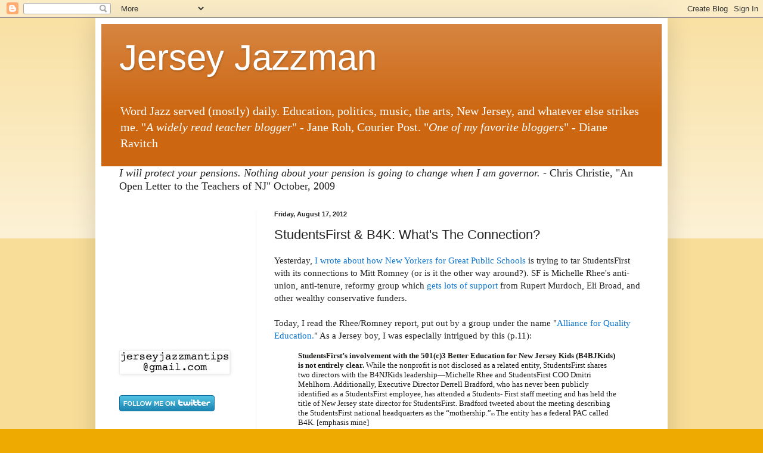

--- FILE ---
content_type: text/html; charset=utf-8
request_url: https://www.google.com/recaptcha/api2/aframe
body_size: 265
content:
<!DOCTYPE HTML><html><head><meta http-equiv="content-type" content="text/html; charset=UTF-8"></head><body><script nonce="hnFcLaHuFYajg0DgCDB0Ag">/** Anti-fraud and anti-abuse applications only. See google.com/recaptcha */ try{var clients={'sodar':'https://pagead2.googlesyndication.com/pagead/sodar?'};window.addEventListener("message",function(a){try{if(a.source===window.parent){var b=JSON.parse(a.data);var c=clients[b['id']];if(c){var d=document.createElement('img');d.src=c+b['params']+'&rc='+(localStorage.getItem("rc::a")?sessionStorage.getItem("rc::b"):"");window.document.body.appendChild(d);sessionStorage.setItem("rc::e",parseInt(sessionStorage.getItem("rc::e")||0)+1);localStorage.setItem("rc::h",'1768755592811');}}}catch(b){}});window.parent.postMessage("_grecaptcha_ready", "*");}catch(b){}</script></body></html>